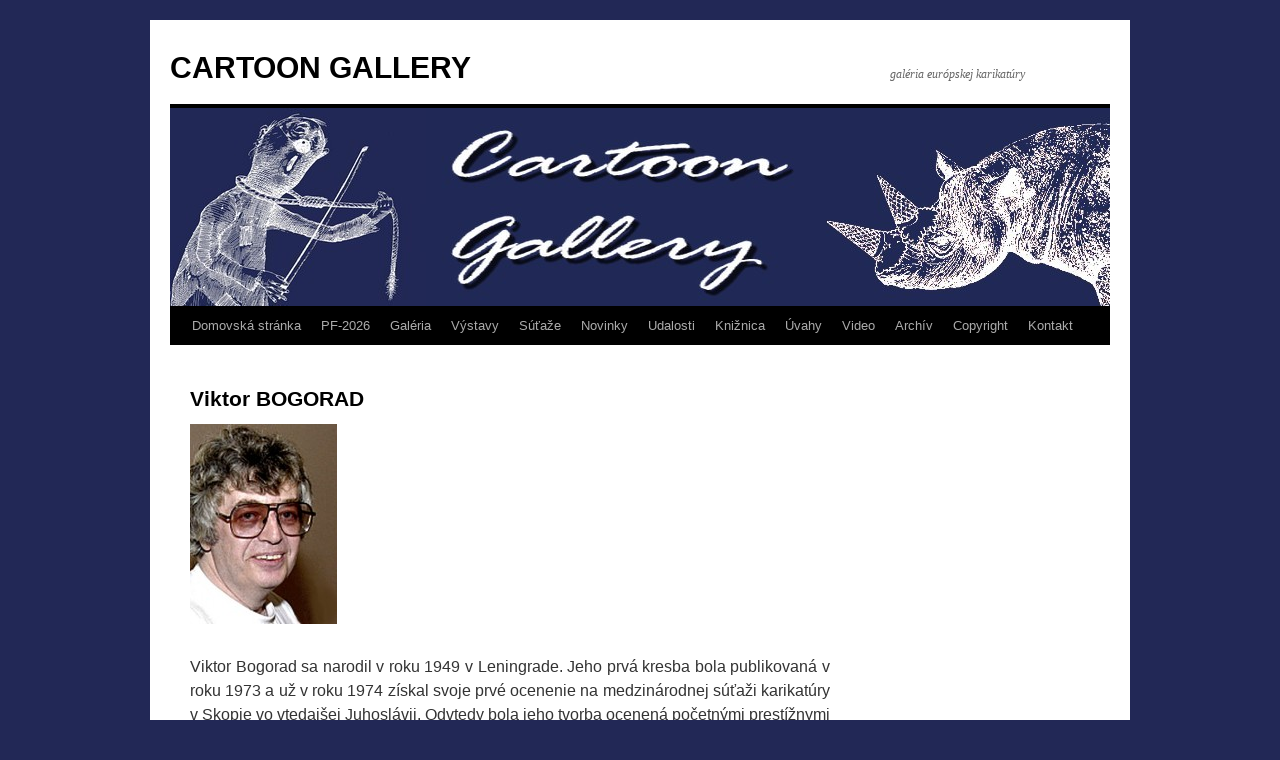

--- FILE ---
content_type: text/html; charset=UTF-8
request_url: http://www.cartoongallery.eu/galeria/rusko/viktor-bogorad/
body_size: 49770
content:
<!DOCTYPE html>
<html lang="sk-SK">
<head>
<meta charset="UTF-8" />
<title>Viktor BOGORAD | CARTOON GALLERY</title>
<link rel="profile" href="http://gmpg.org/xfn/11" />
<link rel="stylesheet" type="text/css" media="all" href="http://www.cartoongallery.eu/wp-content/themes/K-twentyten/style.css" />
<link rel="pingback" href="http://www.cartoongallery.eu/xmlrpc.php" />

<!-- All in One SEO Pack 2.4.4.1 by Michael Torbert of Semper Fi Web Design[68,107] -->
<link rel="canonical" href="http://www.cartoongallery.eu/galeria/rusko/viktor-bogorad/" />
<!-- /all in one seo pack -->
<link rel="alternate" type="application/rss+xml" title="RSS kanál: CARTOON GALLERY &raquo;" href="http://www.cartoongallery.eu/feed/" />
<link rel="alternate" type="application/rss+xml" title="RSS kanál komentárov webu CARTOON GALLERY &raquo;" href="http://www.cartoongallery.eu/comments/feed/" />
		<script type="text/javascript">
			window._wpemojiSettings = {"baseUrl":"http:\/\/s.w.org\/images\/core\/emoji\/72x72\/","ext":".png","source":{"concatemoji":"http:\/\/www.cartoongallery.eu\/wp-includes\/js\/wp-emoji-release.min.js?ver=4.3.34"}};
			!function(e,n,t){var a;function o(e){var t=n.createElement("canvas"),a=t.getContext&&t.getContext("2d");return!(!a||!a.fillText)&&(a.textBaseline="top",a.font="600 32px Arial","flag"===e?(a.fillText(String.fromCharCode(55356,56812,55356,56807),0,0),3e3<t.toDataURL().length):(a.fillText(String.fromCharCode(55357,56835),0,0),0!==a.getImageData(16,16,1,1).data[0]))}function i(e){var t=n.createElement("script");t.src=e,t.type="text/javascript",n.getElementsByTagName("head")[0].appendChild(t)}t.supports={simple:o("simple"),flag:o("flag")},t.DOMReady=!1,t.readyCallback=function(){t.DOMReady=!0},t.supports.simple&&t.supports.flag||(a=function(){t.readyCallback()},n.addEventListener?(n.addEventListener("DOMContentLoaded",a,!1),e.addEventListener("load",a,!1)):(e.attachEvent("onload",a),n.attachEvent("onreadystatechange",function(){"complete"===n.readyState&&t.readyCallback()})),(a=t.source||{}).concatemoji?i(a.concatemoji):a.wpemoji&&a.twemoji&&(i(a.twemoji),i(a.wpemoji)))}(window,document,window._wpemojiSettings);
		</script>
		<style type="text/css">
img.wp-smiley,
img.emoji {
	display: inline !important;
	border: none !important;
	box-shadow: none !important;
	height: 1em !important;
	width: 1em !important;
	margin: 0 .07em !important;
	vertical-align: -0.1em !important;
	background: none !important;
	padding: 0 !important;
}
</style>
<link rel='stylesheet' id='contact-form-7-css'  href='http://www.cartoongallery.eu/wp-content/plugins/contact-form-7/includes/css/styles.css?ver=4.4.2' type='text/css' media='all' />
<link rel='stylesheet' id='wp-polls-css'  href='http://www.cartoongallery.eu/wp-content/plugins/wp-polls/polls-css.css?ver=2.73.8' type='text/css' media='all' />
<style id='wp-polls-inline-css' type='text/css'>
.wp-polls .pollbar {
	margin: 1px;
	font-size: 8px;
	line-height: 10px;
	height: 10px;
	background-image: url('http://www.cartoongallery.eu/wp-content/plugins/wp-polls/images/default_gradient/pollbg.gif');
	border: 1px solid #c8c8c8;
}

</style>
<link rel='stylesheet' id='NextGEN-css'  href='http://www.cartoongallery.eu/wp-content/plugins/nextgen-gallery/css/nggallery.css?ver=1.0.0' type='text/css' media='screen' />
<link rel='stylesheet' id='shutter-css'  href='http://www.cartoongallery.eu/wp-content/plugins/nextgen-gallery/shutter/shutter-reloaded.css?ver=1.3.4' type='text/css' media='screen' />
<script type='text/javascript' src='http://www.cartoongallery.eu/wp-includes/js/jquery/jquery.js?ver=1.11.3'></script>
<script type='text/javascript' src='http://www.cartoongallery.eu/wp-includes/js/jquery/jquery-migrate.min.js?ver=1.2.1'></script>
<script type='text/javascript'>
/* <![CDATA[ */
var shutterSettings = {"msgLoading":"L O A D I N G","msgClose":"Click to Close","imageCount":"1"};
/* ]]> */
</script>
<script type='text/javascript' src='http://www.cartoongallery.eu/wp-content/plugins/nextgen-gallery/shutter/shutter-reloaded.js?ver=1.3.3'></script>
<script type='text/javascript' src='http://www.cartoongallery.eu/wp-includes/js/swfobject.js?ver=2.2-20120417'></script>
<script type='text/javascript'>
/* <![CDATA[ */
var ngg_ajax = {"path":"http:\/\/www.cartoongallery.eu\/wp-content\/plugins\/nextgen-gallery\/","callback":"http:\/\/www.cartoongallery.eu\/index.php?callback=ngg-ajax","loading":"loading"};
/* ]]> */
</script>
<script type='text/javascript' src='http://www.cartoongallery.eu/wp-content/plugins/nextgen-gallery/js/ngg.js?ver=2.1'></script>
<link rel="EditURI" type="application/rsd+xml" title="RSD" href="http://www.cartoongallery.eu/xmlrpc.php?rsd" />
<link rel="wlwmanifest" type="application/wlwmanifest+xml" href="http://www.cartoongallery.eu/wp-includes/wlwmanifest.xml" /> 
<meta name="generator" content="WordPress 4.3.34" />
<link rel='shortlink' href='http://www.cartoongallery.eu/?p=2696' />
<!-- <meta name="NextGEN" version="1.9.13" /> -->
<!-- begin nextgen-smooth scripts -->
          <script type="text/javascript"  src="http://www.cartoongallery.eu/wp-content/plugins/nextgen-smooth-gallery/SmoothGallery/scripts/mootools.v1.11.js"></script>
          <script type="text/javascript"  src="http://www.cartoongallery.eu/wp-content/plugins/nextgen-smooth-gallery/SmoothGallery/scripts/jd.gallery.js"></script>
          <script type="text/javascript"  src="http://www.cartoongallery.eu/wp-content/plugins/nextgen-smooth-gallery/SmoothGallery/scripts/jd.gallery.transitions.js"></script>          
          <link   type="text/css"        href="http://www.cartoongallery.eu/wp-content/plugins/nextgen-smooth-gallery/SmoothGallery/css/jd.gallery.css" rel="stylesheet" media="screen" />
        <!-- end nextgen-smooth scripts -->
               <script type='text/javascript' security="edarpan">
		var message = "";
		jQuery(document).ready(function(){
			jQuery("html,body").on("contextmenu",function(e){
								return false;
			});
		});
		</script>
        		<script type="text/javascript">
		function disableSelection(target)
		{
			if (typeof target.onselectstart != "undefined")
			{
				target.onselectstart = function()
				{
					return false;
				}
			}
			else if (typeof target.style.MozUserSelect != "undefined")
			{
				target.style.MozUserSelect = "none";
			}
			else
			{
				target.onmousedown=function()
				{
					return false;
				}
			}
			target.style.cursor = "default";
		}
		</script>
				<script type="text/javascript">
		jQuery(document).ready(function()
		{
			jQuery(document).bind("cut copy paste",function(e) {
			  e.preventDefault();
			});
		});
		</script>
		        
        
<!-- Dynamic Widgets by QURL loaded - http://www.dynamic-widgets.com //-->
<script type="text/javascript" src="http://www.cartoongallery.eu/wp-content/plugins/si-captcha-for-wordpress/captcha/si_captcha.js?ver=1768481624"></script>
<!-- begin SI CAPTCHA Anti-Spam - login/register form style -->
<style type="text/css">
.si_captcha_small { width:175px; height:45px; padding-top:10px; padding-bottom:10px; }
.si_captcha_large { width:250px; height:60px; padding-top:10px; padding-bottom:10px; }
img#si_image_com { border-style:none; margin:0; padding-right:5px; float:left; }
img#si_image_reg { border-style:none; margin:0; padding-right:5px; float:left; }
img#si_image_log { border-style:none; margin:0; padding-right:5px; float:left; }
img#si_image_side_login { border-style:none; margin:0; padding-right:5px; float:left; }
img#si_image_checkout { border-style:none; margin:0; padding-right:5px; float:left; }
img#si_image_jetpack { border-style:none; margin:0; padding-right:5px; float:left; }
img#si_image_bbpress_topic { border-style:none; margin:0; padding-right:5px; float:left; }
.si_captcha_refresh { border-style:none; margin:0; vertical-align:bottom; }
div#si_captcha_input { display:block; padding-top:15px; padding-bottom:5px; }
label#si_captcha_code_label { margin:0; }
input#si_captcha_code_input { width:65px; }
p#si_captcha_code_p { clear: left; padding-top:10px; }
.si-captcha-jetpack-error { color:#DC3232; }
</style>
<!-- end SI CAPTCHA Anti-Spam - login/register form style -->
<style type="text/css" id="custom-background-css">
body.custom-background { background-color: #222856; }
</style>
</head>

<body class="page page-id-2696 page-child parent-pageid-2434 page-template page-template-mojasablona page-template-mojasablona-php custom-background">
<div id="wrapper" class="hfeed">
	<div id="header">
		<div id="masthead">
			<div id="branding" role="banner">
								<div id="site-title">
					<span>
						<a href="http://www.cartoongallery.eu/" title="CARTOON GALLERY" rel="home">CARTOON GALLERY</a>
					</span>
				</div>
				<div id="site-description">galéria európskej karikatúry</div>

										<img src="http://www.cartoongallery.eu/wp-content/uploads/2011/12/panel2BNrix.jpg" width="940" height="198" alt="" />
								</div><!-- #branding -->

			<div id="access" role="navigation">
			  				<div class="skip-link screen-reader-text"><a href="#content" title="Preskočiť na obsah">Preskočiť na obsah</a></div>
								<div class="menu"><ul><li ><a href="http://www.cartoongallery.eu/">Domovská stránka</a></li><li class="page_item page-item-21590"><a href="http://www.cartoongallery.eu/pf-2026/">PF-2026</a></li><li class="page_item page-item-709 page_item_has_children current_page_ancestor"><a href="http://www.cartoongallery.eu/galeria/">Galéria</a><ul class='children'><li class="page_item page-item-7048 page_item_has_children"><a href="http://www.cartoongallery.eu/galeria/albansko/">Albánsko</a><ul class='children'><li class="page_item page-item-7058"><a href="http://www.cartoongallery.eu/galeria/albansko/medi-belortaja/">Medi BELORTAJA</a></li><li class="page_item page-item-4230"><a href="http://www.cartoongallery.eu/galeria/albansko/agim-sulaj/">Agim SULAJ</a></li></ul></li><li class="page_item page-item-12399 page_item_has_children"><a href="http://www.cartoongallery.eu/galeria/argentina/">Argentína</a><ul class='children'><li class="page_item page-item-12401"><a href="http://www.cartoongallery.eu/galeria/argentina/david-pugliese/">David PUGLIESE</a></li></ul></li><li class="page_item page-item-10282 page_item_has_children"><a href="http://www.cartoongallery.eu/galeria/armensko/">Arménsko</a><ul class='children'><li class="page_item page-item-11787"><a href="http://www.cartoongallery.eu/galeria/armensko/levon-abrahamian/">Levon ABRAHAMIAN</a></li><li class="page_item page-item-10287"><a href="http://www.cartoongallery.eu/galeria/armensko/haroutiun-samuelian/">Haroutiun SAMUELIAN</a></li></ul></li><li class="page_item page-item-316 page_item_has_children"><a href="http://www.cartoongallery.eu/galeria/belgicko/">Belgicko</a><ul class='children'><li class="page_item page-item-3968"><a href="http://www.cartoongallery.eu/galeria/belgicko/luc-descheemaeker-o-sekoer/">Luc DESCHEEMAEKER (O-SEKOER)</a></li><li class="page_item page-item-6468"><a href="http://www.cartoongallery.eu/galeria/belgicko/nikola-hendrickx/">Nikola HENDRICKX</a></li><li class="page_item page-item-10533"><a href="http://www.cartoongallery.eu/galeria/belgicko/ronald-libin/">Ronald LIBIN</a></li><li class="page_item page-item-12422"><a href="http://www.cartoongallery.eu/galeria/belgicko/stefaan-provijn/">Stefaan PROVIJN</a></li><li class="page_item page-item-6670"><a href="http://www.cartoongallery.eu/galeria/belgicko/constantin-sunnerberg/">Constantin SUNNERBERG</a></li><li class="page_item page-item-10374"><a href="http://www.cartoongallery.eu/galeria/belgicko/luc-vernimmen/">Luc VERNIMMEN</a></li></ul></li><li class="page_item page-item-7609 page_item_has_children"><a href="http://www.cartoongallery.eu/galeria/bielorusko/">Bielorusko</a><ul class='children'><li class="page_item page-item-7618"><a href="http://www.cartoongallery.eu/galeria/bielorusko/arkadzi-hurski/">Arkadzi HURSKI</a></li></ul></li><li class="page_item page-item-9933 page_item_has_children"><a href="http://www.cartoongallery.eu/galeria/bosna-a-hercegovina/">Bosna a Hercegovina</a><ul class='children'><li class="page_item page-item-9935"><a href="http://www.cartoongallery.eu/galeria/bosna-a-hercegovina/hule-hanusic/">Hule HANUSIC</a></li></ul></li><li class="page_item page-item-12642 page_item_has_children"><a href="http://www.cartoongallery.eu/galeria/brazilia/">Brazília</a><ul class='children'><li class="page_item page-item-13148"><a href="http://www.cartoongallery.eu/galeria/brazilia/carlos-amorim/">Carlos AMORIM</a></li><li class="page_item page-item-12604"><a href="http://www.cartoongallery.eu/galeria/brazilia/silvano-mello/">Silvano MELLO</a></li></ul></li><li class="page_item page-item-319 page_item_has_children"><a href="http://www.cartoongallery.eu/galeria/bulharsko/">Bulharsko</a><ul class='children'><li class="page_item page-item-3351"><a href="http://www.cartoongallery.eu/galeria/bulharsko/stefan-despodov/">Stefan DESPODOV</a></li><li class="page_item page-item-15073"><a href="http://www.cartoongallery.eu/galeria/bulharsko/valentin-georgiev/">Valentin GEORGIEV</a></li><li class="page_item page-item-8718"><a href="http://www.cartoongallery.eu/galeria/bulharsko/nikolaj-pecareff/">Nikolaj PECAREFF</a></li><li class="page_item page-item-10001"><a href="http://www.cartoongallery.eu/galeria/bulharsko/tsocho-peev/">Tsocho PEEV</a></li><li class="page_item page-item-13687"><a href="http://www.cartoongallery.eu/galeria/bulharsko/trayko-popov/">Trayko POPOV</a></li><li class="page_item page-item-17754"><a href="http://www.cartoongallery.eu/galeria/bulharsko/jovcho-savov/">Jovcho SAVOV</a></li><li class="page_item page-item-4876"><a href="http://www.cartoongallery.eu/galeria/bulharsko/ivailo-tsvetkov/">Ivailo TSVETKOV</a></li></ul></li><li class="page_item page-item-5893 page_item_has_children"><a href="http://www.cartoongallery.eu/galeria/cyprus/">Cyprus</a><ul class='children'><li class="page_item page-item-5898"><a href="http://www.cartoongallery.eu/galeria/cyprus/huseyin-cakmak/">Hüseyin ÇAKMAK</a></li></ul></li><li class="page_item page-item-307 page_item_has_children"><a href="http://www.cartoongallery.eu/galeria/ceska-republika/">Česká republika</a><ul class='children'><li class="page_item page-item-2934"><a href="http://www.cartoongallery.eu/galeria/ceska-republika/miroslav-bartak/">Miroslav BARTÁK</a></li><li class="page_item page-item-6342"><a href="http://www.cartoongallery.eu/galeria/ceska-republika/bretislav-kovarik/">Břetislav KOVAŘÍK</a></li><li class="page_item page-item-11012"><a href="http://www.cartoongallery.eu/galeria/ceska-republika/lubomir-lichy/">Lubomír LICHÝ</a></li><li class="page_item page-item-7799"><a href="http://www.cartoongallery.eu/galeria/ceska-republika/pavel-matuska/">Pavel MATUŠKA</a></li><li class="page_item page-item-10467"><a href="http://www.cartoongallery.eu/galeria/ceska-republika/jiri-novak/">Jiří NOVÁK</a></li><li class="page_item page-item-9632"><a href="http://www.cartoongallery.eu/galeria/ceska-republika/marie-plotena/">Marie PLOTĚNÁ</a></li><li class="page_item page-item-3375"><a href="http://www.cartoongallery.eu/galeria/ceska-republika/jiri-sliva/">Jiří SLÍVA</a></li><li class="page_item page-item-4673"><a href="http://www.cartoongallery.eu/galeria/ceska-republika/vlasta-zabransky/">Vlasta ZÁBRANSKÝ</a></li></ul></li><li class="page_item page-item-7515 page_item_has_children"><a href="http://www.cartoongallery.eu/galeria/cierna-hora/">Čierna Hora</a><ul class='children'><li class="page_item page-item-7509"><a href="http://www.cartoongallery.eu/galeria/cierna-hora/darko-drljevic/">Darko DRLJEVIĆ</a></li><li class="page_item page-item-8303"><a href="http://www.cartoongallery.eu/galeria/cierna-hora/luka-lagator/">Luka LAGATOR</a></li></ul></li><li class="page_item page-item-13235 page_item_has_children"><a href="http://www.cartoongallery.eu/galeria/dansko/">Dánsko</a><ul class='children'><li class="page_item page-item-13230"><a href="http://www.cartoongallery.eu/galeria/dansko/per-marquard-otzen/">Per Marquard OTZEN</a></li></ul></li><li class="page_item page-item-6484 page_item_has_children"><a href="http://www.cartoongallery.eu/galeria/estonsko/">Estónsko</a><ul class='children'><li class="page_item page-item-6492"><a href="http://www.cartoongallery.eu/galeria/estonsko/urmas-nemvalts/">Urmas NEMVALTS</a></li></ul></li><li class="page_item page-item-4277 page_item_has_children"><a href="http://www.cartoongallery.eu/galeria/finsko/">Fínsko</a><ul class='children'><li class="page_item page-item-4279"><a href="http://www.cartoongallery.eu/galeria/finsko/riina-maido/">Riina MAIDO</a></li></ul></li><li class="page_item page-item-6593 page_item_has_children"><a href="http://www.cartoongallery.eu/galeria/francuzsko/">Francúzsko</a><ul class='children'><li class="page_item page-item-10922"><a href="http://www.cartoongallery.eu/galeria/francuzsko/rene-bouschet/">René BOUSCHET</a></li><li class="page_item page-item-6596"><a href="http://www.cartoongallery.eu/galeria/francuzsko/bernard-bouton/">Bernard BOUTON</a></li><li class="page_item page-item-14514"><a href="http://www.cartoongallery.eu/galeria/francuzsko/plantu/">PLANTU</a></li><li class="page_item page-item-10240"><a href="http://www.cartoongallery.eu/galeria/francuzsko/robert-rousso/">Robert ROUSSO</a></li></ul></li><li class="page_item page-item-5822 page_item_has_children"><a href="http://www.cartoongallery.eu/galeria/grecko/">Grécko</a><ul class='children'><li class="page_item page-item-5815"><a href="http://www.cartoongallery.eu/galeria/grecko/michael-kountouris/">Michael KOUNTOURIS</a></li><li class="page_item page-item-6568"><a href="http://www.cartoongallery.eu/galeria/grecko/vangelis-pavlidis/">Vangelis PAVLIDIS</a></li><li class="page_item page-item-19513"><a href="http://www.cartoongallery.eu/galeria/grecko/melas-karagiannis/">Melas KARAGIANNIS</a></li></ul></li><li class="page_item page-item-3649 page_item_has_children"><a href="http://www.cartoongallery.eu/galeria/holandsko/">Holandsko</a><ul class='children'><li class="page_item page-item-10776"><a href="http://www.cartoongallery.eu/galeria/holandsko/mark-baars/">Mark BAARS</a></li><li class="page_item page-item-3651"><a href="http://www.cartoongallery.eu/galeria/holandsko/willem-rasing/">Willem RASING</a></li></ul></li><li class="page_item page-item-7960 page_item_has_children"><a href="http://www.cartoongallery.eu/galeria/chorvatsko/">Chorvátsko</a><ul class='children'><li class="page_item page-item-7962"><a href="http://www.cartoongallery.eu/galeria/chorvatsko/zarko-luetic/">Žarko LUETIĆ</a></li><li class="page_item page-item-12128"><a href="http://www.cartoongallery.eu/galeria/chorvatsko/zdenko-puhin/">Zdenko PUHIN</a></li></ul></li><li class="page_item page-item-7232 page_item_has_children"><a href="http://www.cartoongallery.eu/galeria/island/">Island</a><ul class='children'><li class="page_item page-item-7234"><a href="http://www.cartoongallery.eu/galeria/island/fanney-antonsdottir/">Fanney ANTONSDÓTTIR</a></li></ul></li><li class="page_item page-item-5854 page_item_has_children"><a href="http://www.cartoongallery.eu/galeria/kanada/">Kanada</a><ul class='children'><li class="page_item page-item-5841"><a href="http://www.cartoongallery.eu/galeria/kanada/oleg-dergacov/">Oleg DERGAČOV</a></li></ul></li><li class="page_item page-item-4691 page_item_has_children"><a href="http://www.cartoongallery.eu/galeria/kolumbia/">Kolumbia</a><ul class='children'><li class="page_item page-item-6876"><a href="http://www.cartoongallery.eu/galeria/kolumbia/nani-mosquera/">Nani MOSQUERA</a></li><li class="page_item page-item-14053"><a href="http://www.cartoongallery.eu/galeria/kolumbia/elena-ospina/">Elena OSPINA</a></li><li class="page_item page-item-4693"><a href="http://www.cartoongallery.eu/galeria/kolumbia/omar-turcios/">Omar TURCIOS</a></li><li class="page_item page-item-13417"><a href="http://www.cartoongallery.eu/galeria/kolumbia/raul-fernando-zuleta/">Raul Fernando ZULETA</a></li></ul></li><li class="page_item page-item-4521 page_item_has_children"><a href="http://www.cartoongallery.eu/galeria/kuba/">Kuba</a><ul class='children'><li class="page_item page-item-15889"><a href="http://www.cartoongallery.eu/galeria/kuba/osvaldo-gutierrez-gomez/">Osvaldo GUTIÉRREZ GÓMEZ</a></li><li class="page_item page-item-4507"><a href="http://www.cartoongallery.eu/galeria/kuba/aristides-hernandez-ares/">Arístides HERNÁNDEZ (ARES)</a></li><li class="page_item page-item-11584"><a href="http://www.cartoongallery.eu/galeria/kuba/alfredo-martirena/">Alfredo MARTIRENA</a></li><li class="page_item page-item-14049"><a href="http://www.cartoongallery.eu/galeria/kuba/michel-moro-gomez/">Michel MORO GOMEZ</a></li></ul></li><li class="page_item page-item-7786 page_item_has_children"><a href="http://www.cartoongallery.eu/galeria/litva/">Litva</a><ul class='children'><li class="page_item page-item-7793"><a href="http://www.cartoongallery.eu/galeria/litva/vladimiras-beresniovas/">Vladimiras BERESNIOVAS (VLABER)</a></li></ul></li><li class="page_item page-item-8952 page_item_has_children"><a href="http://www.cartoongallery.eu/galeria/lotyssko/">Lotyšsko</a><ul class='children'><li class="page_item page-item-8944"><a href="http://www.cartoongallery.eu/galeria/lotyssko/gatis-sluka/">Gatis ŠLUKA</a></li></ul></li><li class="page_item page-item-3529 page_item_has_children"><a href="http://www.cartoongallery.eu/galeria/luxembursko/">Luxembursko</a><ul class='children'><li class="page_item page-item-3531"><a href="http://www.cartoongallery.eu/galeria/luxembursko/pol-leurs/">Pol LEURS</a></li></ul></li><li class="page_item page-item-5274 page_item_has_children"><a href="http://www.cartoongallery.eu/galeria/macedonsko/">Macedónsko</a><ul class='children'><li class="page_item page-item-5262"><a href="http://www.cartoongallery.eu/galeria/macedonsko/jordan-pop-iliev/">Jordan POP-ILIEV</a></li></ul></li><li class="page_item page-item-310 page_item_has_children"><a href="http://www.cartoongallery.eu/galeria/madarsko/">Maďarsko</a><ul class='children'><li class="page_item page-item-8559"><a href="http://www.cartoongallery.eu/galeria/madarsko/gergely-bacsa/">Gergely BACSA</a></li><li class="page_item page-item-2362"><a href="http://www.cartoongallery.eu/galeria/madarsko/jozsef-sandor-bekesi-joe/">József Sándor BÉKÉSI (JOE)</a></li><li class="page_item page-item-3259"><a href="http://www.cartoongallery.eu/galeria/madarsko/geza-halasz/">Géza HALÁSZ</a></li><li class="page_item page-item-9607"><a href="http://www.cartoongallery.eu/galeria/madarsko/istvan-kelemen/">István KELEMEN</a></li><li class="page_item page-item-2628"><a href="http://www.cartoongallery.eu/galeria/madarsko/robert-laszlo-szabo-marabu/">Róbert László SZABÓ (MARABU)</a></li></ul></li><li class="page_item page-item-6958 page_item_has_children"><a href="http://www.cartoongallery.eu/galeria/malta/">Malta</a><ul class='children'><li class="page_item page-item-6961"><a href="http://www.cartoongallery.eu/galeria/malta/steve-bonello/">Steve BONELLO</a></li></ul></li><li class="page_item page-item-2763 page_item_has_children"><a href="http://www.cartoongallery.eu/galeria/mexiko/">Mexiko</a><ul class='children'><li class="page_item page-item-2717"><a href="http://www.cartoongallery.eu/galeria/mexiko/angel-boligan-corbo/">Angel BOLIGÁN CORBO</a></li></ul></li><li class="page_item page-item-3602 page_item_has_children"><a href="http://www.cartoongallery.eu/galeria/nemecko/">Nemecko</a><ul class='children'><li class="page_item page-item-4210"><a href="http://www.cartoongallery.eu/galeria/nemecko/marlene-pohle/">Marlene POHLE</a></li><li class="page_item page-item-3604"><a href="http://www.cartoongallery.eu/galeria/nemecko/rainer-ehrt/">Rainer EHRT</a></li><li class="page_item page-item-363"><a href="http://www.cartoongallery.eu/galeria/nemecko/pavel-taussig/">Pavel TAUSSIG</a></li><li class="page_item page-item-2336"><a href="http://www.cartoongallery.eu/galeria/nemecko/jan-tomaschoff/">Jan TOMASCHOFF</a></li></ul></li><li class="page_item page-item-3134 page_item_has_children"><a href="http://www.cartoongallery.eu/galeria/norsko/">Nórsko</a><ul class='children'><li class="page_item page-item-3384"><a href="http://www.cartoongallery.eu/galeria/norsko/siri-dokken/">Siri DOKKEN</a></li><li class="page_item page-item-5367"><a href="http://www.cartoongallery.eu/galeria/norsko/firuz-kutal/">Firuz KUTAL</a></li><li class="page_item page-item-3141"><a href="http://www.cartoongallery.eu/galeria/norsko/hallvard-skauge/">Hallvard SKAUGE</a></li></ul></li><li class="page_item page-item-14009 page_item_has_children"><a href="http://www.cartoongallery.eu/galeria/peru/">Peru</a><ul class='children'><li class="page_item page-item-16952"><a href="http://www.cartoongallery.eu/galeria/peru/julio-carrion-cueva-karry/">Julio CARRIÓN CUEVA &#8211; KARRY</a></li><li class="page_item page-item-13872"><a href="http://www.cartoongallery.eu/galeria/peru/omar-zevallos/">Omar ZEVALLOS</a></li></ul></li><li class="page_item page-item-312 page_item_has_children"><a href="http://www.cartoongallery.eu/galeria/polsko/">Poľsko</a><ul class='children'><li class="page_item page-item-6816"><a href="http://www.cartoongallery.eu/galeria/polsko/marcin-bondarowicz/">Marcin BONDAROWICZ</a></li><li class="page_item page-item-9763"><a href="http://www.cartoongallery.eu/galeria/polsko/henryk-cebula/">Henryk CEBULA</a></li><li class="page_item page-item-9073"><a href="http://www.cartoongallery.eu/galeria/polsko/jacek-frackiewicz/">Jacek FRACKIEWICZ</a></li><li class="page_item page-item-12452"><a href="http://www.cartoongallery.eu/galeria/polsko/jacek-gawlowski/">Jacek GAWLOWSKI</a></li><li class="page_item page-item-7701"><a href="http://www.cartoongallery.eu/galeria/polsko/jerzy-gluszek/">Jerzy GLUSZEK</a></li><li class="page_item page-item-13503"><a href="http://www.cartoongallery.eu/galeria/polsko/krzysztof-grzondziel/">Krzysztof GRZONDZIEL</a></li><li class="page_item page-item-2603"><a href="http://www.cartoongallery.eu/galeria/polsko/pawel-kuczynski/">Pawel KUCZYNSKI</a></li><li class="page_item page-item-5786"><a href="http://www.cartoongallery.eu/galeria/polsko/malgorzata-lazarek/">Malgorzata LAZAREK</a></li><li class="page_item page-item-6211"><a href="http://www.cartoongallery.eu/galeria/polsko/slawomir-luczynski/">Slawomir LUCZYŃSKI</a></li><li class="page_item page-item-13865"><a href="http://www.cartoongallery.eu/galeria/polsko/jakub-wiejacki/">Jakub WIEJACKI</a></li><li class="page_item page-item-13208"><a href="http://www.cartoongallery.eu/galeria/polsko/zygmunt-zaradkiewicz/">Zygmunt ZARADKIEWICZ</a></li></ul></li><li class="page_item page-item-5516 page_item_has_children"><a href="http://www.cartoongallery.eu/galeria/portugalsko/">Portugalsko</a><ul class='children'><li class="page_item page-item-5509"><a href="http://www.cartoongallery.eu/galeria/portugalsko/cristina-sampaio/">Cristina SAMPAIO</a></li></ul></li><li class="page_item page-item-2983 page_item_has_children"><a href="http://www.cartoongallery.eu/galeria/rakusko/">Rakúsko</a><ul class='children'><li class="page_item page-item-2985"><a href="http://www.cartoongallery.eu/galeria/rakusko/gerhard-gepp/">Gerhard GEPP</a></li></ul></li><li class="page_item page-item-3673 page_item_has_children"><a href="http://www.cartoongallery.eu/galeria/rumunsko/">Rumunsko</a><ul class='children'><li class="page_item page-item-10915"><a href="http://www.cartoongallery.eu/galeria/rumunsko/marian-avramescu/">Marian AVRAMESCU</a></li><li class="page_item page-item-9012"><a href="http://www.cartoongallery.eu/galeria/rumunsko/doru-axinte/">Doru AXINTE</a></li><li class="page_item page-item-3676"><a href="http://www.cartoongallery.eu/galeria/rumunsko/constantin-ciosu/">Constantin CIOSU</a></li><li class="page_item page-item-8327"><a href="http://www.cartoongallery.eu/galeria/rumunsko/florian-doru-crihana/">Florian Doru CRIHANA</a></li><li class="page_item page-item-13336"><a href="http://www.cartoongallery.eu/galeria/rumunsko/george-licurici/">George LICURICI</a></li><li class="page_item page-item-4981"><a href="http://www.cartoongallery.eu/galeria/rumunsko/cristian-marcu/">Cristian MARCU</a></li><li class="page_item page-item-13643"><a href="http://www.cartoongallery.eu/galeria/rumunsko/constantin-pavel/">Constantin PAVEL</a></li></ul></li><li class="page_item page-item-2434 page_item_has_children current_page_ancestor current_page_parent"><a href="http://www.cartoongallery.eu/galeria/rusko/">Rusko</a><ul class='children'><li class="page_item page-item-2696 current_page_item"><a href="http://www.cartoongallery.eu/galeria/rusko/viktor-bogorad/">Viktor BOGORAD</a></li><li class="page_item page-item-3322"><a href="http://www.cartoongallery.eu/galeria/rusko/alexander-sergejev/">Alexander SERGEJEV</a></li><li class="page_item page-item-2883"><a href="http://www.cartoongallery.eu/galeria/rusko/igor-smirnov/">Igor SMIRNOV</a></li><li class="page_item page-item-2564"><a href="http://www.cartoongallery.eu/galeria/rusko/sergej-tunin/">Sergej TUNIN</a></li><li class="page_item page-item-2423"><a href="http://www.cartoongallery.eu/galeria/rusko/michail-zlatkovsky/">Michail ZLATKOVSKY</a></li></ul></li><li class="page_item page-item-6631 page_item_has_children"><a href="http://www.cartoongallery.eu/galeria/san-marino/">San Marino</a><ul class='children'><li class="page_item page-item-6634"><a href="http://www.cartoongallery.eu/galeria/san-marino/nicoletta-ceccoli/">Nicoletta CECCOLI</a></li></ul></li><li class="page_item page-item-42 page_item_has_children"><a href="http://www.cartoongallery.eu/galeria/slovensko/">Slovensko</a><ul class='children'><li class="page_item page-item-324"><a href="http://www.cartoongallery.eu/galeria/slovensko/jozef-babusek-schek/">Jozef BABUŠEK &#8211; SCHEK</a></li><li class="page_item page-item-326"><a href="http://www.cartoongallery.eu/galeria/slovensko/marian-bachraty/">Marian BACHRATÝ</a></li><li class="page_item page-item-329"><a href="http://www.cartoongallery.eu/galeria/slovensko/stefan-banas/">Štefan BAŇAS (GOLES)</a></li><li class="page_item page-item-331"><a href="http://www.cartoongallery.eu/galeria/slovensko/ladislav-belica/">Ladislav BELICA</a></li><li class="page_item page-item-59"><a href="http://www.cartoongallery.eu/galeria/slovensko/karol-cizmazia/">Karol ČIZMAZIA</a></li><li class="page_item page-item-12729"><a href="http://www.cartoongallery.eu/galeria/slovensko/jozef-gruspier/">Jozef GRUŠPIER</a></li><li class="page_item page-item-338"><a href="http://www.cartoongallery.eu/galeria/slovensko/fero-jablonovsky/">Fero JABLONOVSKÝ</a></li><li class="page_item page-item-340"><a href="http://www.cartoongallery.eu/galeria/slovensko/dusan-junek/">Dušan JUNEK</a></li><li class="page_item page-item-44"><a href="http://www.cartoongallery.eu/galeria/slovensko/kazo-kanala/">Kazo KANALA</a></li><li class="page_item page-item-11591"><a href="http://www.cartoongallery.eu/galeria/slovensko/stano-kochan/">Stano KOCHAN</a></li><li class="page_item page-item-3275"><a href="http://www.cartoongallery.eu/galeria/slovensko/lubomir-kotrha/">Ľubomír KOTRHA</a></li><li class="page_item page-item-2237"><a href="http://www.cartoongallery.eu/galeria/slovensko/vojtech-krumpolec/">Vojtech KRUMPOLEC</a></li><li class="page_item page-item-348"><a href="http://www.cartoongallery.eu/galeria/slovensko/viktor-kubal/">Viktor KUBAL</a></li><li class="page_item page-item-342"><a href="http://www.cartoongallery.eu/galeria/slovensko/veruna-melcakova-junekova/">Věruna MELČÁKOVÁ &#8211; JUNEKOVÁ</a></li><li class="page_item page-item-350"><a href="http://www.cartoongallery.eu/galeria/slovensko/miroslav-motycik/">Miroslav MOTYČÍK (MIME)</a></li><li class="page_item page-item-352"><a href="http://www.cartoongallery.eu/galeria/slovensko/olga-pazerini/">Oľga PAZERINI</a></li><li class="page_item page-item-354"><a href="http://www.cartoongallery.eu/galeria/slovensko/bobo-pernecky/">Bobo PERNECKÝ</a></li><li class="page_item page-item-11386"><a href="http://www.cartoongallery.eu/galeria/slovensko/tibor-platzner/">Tibor PLATZNER</a></li><li class="page_item page-item-46"><a href="http://www.cartoongallery.eu/galeria/slovensko/dusan-polakovic/">Dušan POLAKOVIČ</a></li><li class="page_item page-item-356"><a href="http://www.cartoongallery.eu/galeria/slovensko/ivan-popovic/">Ivan POPOVIČ</a></li><li class="page_item page-item-361"><a href="http://www.cartoongallery.eu/galeria/slovensko/oliver-solga/">Oliver SOLGA</a></li><li class="page_item page-item-17527"><a href="http://www.cartoongallery.eu/galeria/slovensko/jakub-suchy/">Jakub SUCHÝ</a></li><li class="page_item page-item-359"><a href="http://www.cartoongallery.eu/galeria/slovensko/ernest-svrcek/">Ernest SVRČEK</a></li><li class="page_item page-item-15456"><a href="http://www.cartoongallery.eu/galeria/slovensko/ivan-simek/">Ivan ŠIMEK</a></li><li class="page_item page-item-366"><a href="http://www.cartoongallery.eu/galeria/slovensko/laco-torma/">Laco TORMA</a></li><li class="page_item page-item-9705"><a href="http://www.cartoongallery.eu/galeria/slovensko/rasto-visokai/">Rasťo VISOKAI</a></li><li class="page_item page-item-370"><a href="http://www.cartoongallery.eu/galeria/slovensko/jozef-vydrnak/">Jozef VYDRNÁK</a></li><li class="page_item page-item-48"><a href="http://www.cartoongallery.eu/galeria/slovensko/dana-zacharova/">Dana ZACHAROVÁ &#8211; JARUNKOVÁ</a></li><li class="page_item page-item-372"><a href="http://www.cartoongallery.eu/galeria/slovensko/viliam-zivicky/">Viliam ŽIVICKÝ</a></li></ul></li><li class="page_item page-item-7752 page_item_has_children"><a href="http://www.cartoongallery.eu/galeria/slovinsko/">Slovinsko</a><ul class='children'><li class="page_item page-item-7754"><a href="http://www.cartoongallery.eu/galeria/slovinsko/milan-alasevic/">Milan ALAŠEVIĆ</a></li></ul></li><li class="page_item page-item-5623 page_item_has_children"><a href="http://www.cartoongallery.eu/galeria/srbsko/">Srbsko</a><ul class='children'><li class="page_item page-item-5609"><a href="http://www.cartoongallery.eu/galeria/srbsko/borislav-stankovic-stabor/">Borislav STANKOVIČ (STABOR)</a></li><li class="page_item page-item-9225"><a href="http://www.cartoongallery.eu/galeria/srbsko/bobisa-todorovic/">Bobiša TODOROVIĆ</a></li></ul></li><li class="page_item page-item-3845 page_item_has_children"><a href="http://www.cartoongallery.eu/galeria/spanielsko/">Španielsko</a><ul class='children'><li class="page_item page-item-7115"><a href="http://www.cartoongallery.eu/galeria/spanielsko/alberto-morales-ajubel/">Alberto MORALES AJUBEL</a></li><li class="page_item page-item-3848"><a href="http://www.cartoongallery.eu/galeria/spanielsko/juli-sanchis-aguado-harca/">Juli SANCHIS AGUADO (HARCA)</a></li><li class="page_item page-item-11885"><a href="http://www.cartoongallery.eu/galeria/spanielsko/tomas-serrano/">Tomás SERRANO</a></li><li class="page_item page-item-7135"><a href="http://www.cartoongallery.eu/galeria/spanielsko/david-vela/">David VELA</a></li></ul></li><li class="page_item page-item-3810 page_item_has_children"><a href="http://www.cartoongallery.eu/galeria/svajciarsko/">Švajčiarsko</a><ul class='children'><li class="page_item page-item-3812"><a href="http://www.cartoongallery.eu/galeria/svajciarsko/silvan-wegmann-swen/">Silvan WEGMANN (SWEN)</a></li><li class="page_item page-item-13389"><a href="http://www.cartoongallery.eu/galeria/svajciarsko/oskar-weiss/">Oskar WEISS</a></li></ul></li><li class="page_item page-item-2508 page_item_has_children"><a href="http://www.cartoongallery.eu/galeria/svedsko/">Švédsko</a><ul class='children'><li class="page_item page-item-10683"><a href="http://www.cartoongallery.eu/galeria/svedsko/juraj-cajchan/">Juraj CAJCHAN</a></li><li class="page_item page-item-2506"><a href="http://www.cartoongallery.eu/galeria/svedsko/riber-hansson/">Riber HANSSON</a></li></ul></li><li class="page_item page-item-3030 page_item_has_children"><a href="http://www.cartoongallery.eu/galeria/taliansko/">Taliansko</a><ul class='children'><li class="page_item page-item-10730"><a href="http://www.cartoongallery.eu/galeria/taliansko/cristina-bernazzani/">Cristina BERNAZZANI</a></li><li class="page_item page-item-12485"><a href="http://www.cartoongallery.eu/galeria/taliansko/andrea-bersani/">Andrea BERSANI</a></li><li class="page_item page-item-13490"><a href="http://www.cartoongallery.eu/galeria/taliansko/marco-dagostino/">Marco D&#8217;AGOSTINO</a></li><li class="page_item page-item-8231"><a href="http://www.cartoongallery.eu/galeria/taliansko/paolo-dalponte/">Paolo DALPONTE</a></li><li class="page_item page-item-7935"><a href="http://www.cartoongallery.eu/galeria/taliansko/marco-de-angelis/">Marco DE ANGELIS</a></li><li class="page_item page-item-3032"><a href="http://www.cartoongallery.eu/galeria/taliansko/alessandro-gatto/">Alessandro GATTO</a></li><li class="page_item page-item-13192"><a href="http://www.cartoongallery.eu/galeria/taliansko/emilio-isca/">Emilio ISCA</a></li><li class="page_item page-item-9758"><a href="http://www.cartoongallery.eu/galeria/taliansko/marilena-nardi/">Marilena NARDI</a></li><li class="page_item page-item-11767"><a href="http://www.cartoongallery.eu/galeria/taliansko/mariagrazia-quaranta-gio/">Mariagrazia QUARANTA &#8211; GIO</a></li><li class="page_item page-item-7129"><a href="http://www.cartoongallery.eu/galeria/taliansko/achille-superbi/">Achille SUPERBI</a></li></ul></li><li class="page_item page-item-3720 page_item_has_children"><a href="http://www.cartoongallery.eu/galeria/turecko/">Turecko</a><ul class='children'><li class="page_item page-item-10040"><a href="http://www.cartoongallery.eu/galeria/turecko/erdogan-basol/">Erdoğan BASOL</a></li><li class="page_item page-item-3727"><a href="http://www.cartoongallery.eu/galeria/turecko/musa-gumus/">Musa GÜMÜS</a></li><li class="page_item page-item-9493"><a href="http://www.cartoongallery.eu/galeria/turecko/oguz-gurel/">Oğuz GÜREL</a></li><li class="page_item page-item-12151"><a href="http://www.cartoongallery.eu/galeria/turecko/atila-ozer/">Atila ÖZER</a></li><li class="page_item page-item-8333"><a href="http://www.cartoongallery.eu/galeria/turecko/aziz-yavuzdogan/">Aziz YAVUZDOGAN</a></li></ul></li><li class="page_item page-item-2537 page_item_has_children"><a href="http://www.cartoongallery.eu/galeria/ukrajina/">Ukrajina</a><ul class='children'><li class="page_item page-item-7488"><a href="http://www.cartoongallery.eu/galeria/ukrajina/oleg-goutsol/">Oleg GOUTSOL</a></li><li class="page_item page-item-2535"><a href="http://www.cartoongallery.eu/galeria/ukrajina/vladimir-kazanevsky/">Vladimír KAZANEVSKY</a></li><li class="page_item page-item-2586"><a href="http://www.cartoongallery.eu/galeria/ukrajina/jurij-kosobukin/">Jurij KOSOBUKIN</a></li><li class="page_item page-item-9067"><a href="http://www.cartoongallery.eu/galeria/ukrajina/oleksy-kustovsky/">Oleksy KUSTOVSKY</a></li></ul></li><li class="page_item page-item-3550 page_item_has_children"><a href="http://www.cartoongallery.eu/galeria/velka-britania/">Veľká Británia</a><ul class='children'><li class="page_item page-item-6834"><a href="http://www.cartoongallery.eu/galeria/velka-britania/andy-davey/">Andy DAVEY</a></li><li class="page_item page-item-10164"><a href="http://www.cartoongallery.eu/galeria/velka-britania/roger-penwill/">Roger PENWILL</a></li><li class="page_item page-item-3552"><a href="http://www.cartoongallery.eu/galeria/velka-britania/ross-thomson/">Ross THOMSON</a></li></ul></li></ul></li><li class="page_item page-item-441"><a href="http://www.cartoongallery.eu/vystavy/">Výstavy</a></li><li class="page_item page-item-2276 page_item_has_children"><a href="http://www.cartoongallery.eu/sutaze/">Súťaže</a><ul class='children'><li class="page_item page-item-4006"><a href="http://www.cartoongallery.eu/sutaze/propozicie/">Propozície</a></li><li class="page_item page-item-4008"><a href="http://www.cartoongallery.eu/sutaze/vysledky/">Výsledky</a></li></ul></li><li class="page_item page-item-9320"><a href="http://www.cartoongallery.eu/novinky/">Novinky</a></li><li class="page_item page-item-4098"><a href="http://www.cartoongallery.eu/udalosti/">Udalosti</a></li><li class="page_item page-item-15672 page_item_has_children"><a href="http://www.cartoongallery.eu/kniznica/">Knižnica</a><ul class='children'><li class="page_item page-item-719"><a href="http://www.cartoongallery.eu/kniznica/knihy/">Knihy</a></li><li class="page_item page-item-15666"><a href="http://www.cartoongallery.eu/kniznica/katalogy/">Katalógy</a></li><li class="page_item page-item-14310 page_item_has_children"><a href="http://www.cartoongallery.eu/kniznica/casopisy/">Časopisy</a><ul class='children'><li class="page_item page-item-14237"><a href="http://www.cartoongallery.eu/kniznica/casopisy/e-gag/">e-GAG</a></li><li class="page_item page-item-14568"><a href="http://www.cartoongallery.eu/kniznica/casopisy/bumerang/">BUMerang</a></li><li class="page_item page-item-9830"><a href="http://www.cartoongallery.eu/kniznica/casopisy/magazin/">CartOON Magazín</a></li></ul></li></ul></li><li class="page_item page-item-11302"><a href="http://www.cartoongallery.eu/uvahy/">Úvahy</a></li><li class="page_item page-item-9845"><a href="http://www.cartoongallery.eu/video/">Video</a></li><li class="page_item page-item-2414 page_item_has_children"><a href="http://www.cartoongallery.eu/archiv/">Archív</a><ul class='children'><li class="page_item page-item-6301"><a href="http://www.cartoongallery.eu/archiv/podujatia/">Podujatia</a></li><li class="page_item page-item-3886"><a href="http://www.cartoongallery.eu/archiv/ostatne/">Ostatné</a></li></ul></li><li class="page_item page-item-1116"><a href="http://www.cartoongallery.eu/copyright/">Copyright</a></li><li class="page_item page-item-322"><a href="http://www.cartoongallery.eu/kontakt/">Kontakt</a></li></ul></div>
			</div><!-- #access -->
		</div><!-- #masthead -->
	</div><!-- #header -->

	<div id="main">

		<div id="container">
			<div id="content" role="main">

			

				<div id="post-2696" class="post-2696 page type-page status-publish hentry">
											<h1 class="entry-title">Viktor BOGORAD</h1>
					
					<div class="entry-content">
						<p><img class="size-thumbnail wp-image-2698 alignnone" title="Viktor Bogorad" src="http://www.cartoongallery.eu/wp-content/uploads/2012/02/Viktor-Bogorad-147x200.jpg" alt="" width="147" height="200" /></p>
<p style="text-align: justify;"><span style="font-family: arial,helvetica,sans-serif;">Viktor Bogorad sa narodil v roku 1949 v Leningrade. Jeho prvá kresba bola publikovaná v roku 1973 a už v roku 1974 získal svoje prvé ocenenie na medzinárodnej súťaži karikatúry v Skopje vo vtedajšej Juhoslávii. Odvtedy bola jeho tvorba ocenená početnými prestížnymi cenami a uznaniami na medzinárodných karikaturistických súťažiach a festivaloch (Taliansko, Poľsko, Belgicko, Turecko, &#8230;). V období od roku 1975 do roku 1987 bol manažérom Leningradského klubu karikaturistov. V súčasnosti pracuje ako hlavný umelecký vedúci v novinách &#8220;SPb Vedomosti&#8221;. Jeho diela boli publikované v novinách a časopisoch v Rusku, Estónsku, Nemecku, USA &#8230; Viktor Bogorad vydal 5 vlastných knižných publikácií. Mnohé jeho diela sa nachádzajú v súkromných zbierkach vo Švajčiarsku, Nemecku a USA. Žije a tvorí v St. Peterburgu v Rusku.
<div class="ngg-galleryoverview" id="ngg-gallery-43-2696">

	<!-- Slideshow link -->
	<div class="slideshowlink">
		<a class="slideshowlink" href="/galeria/rusko/viktor-bogorad/?show=slide">
			[Spusti prezentáciu]		</a>
	</div>

	
	<!-- Thumbnails -->
		
	<div id="ngg-image-443" class="ngg-gallery-thumbnail-box" style="width:33%;" >
		<div class="ngg-gallery-thumbnail" >
			<a href="http://www.cartoongallery.eu/wp-content/gallery/bogorad/bogorad2w.jpg" title="Viktor Bogorad" class="shutterset_set_43" >
								<img title="Viktor Bogorad" alt="Viktor Bogorad" src="http://www.cartoongallery.eu/wp-content/gallery/bogorad/thumbs/thumbs_bogorad2w.jpg" width="200" height="200" />
							</a>
		</div>
	</div>
	
		
 		
	<div id="ngg-image-444" class="ngg-gallery-thumbnail-box" style="width:33%;" >
		<div class="ngg-gallery-thumbnail" >
			<a href="http://www.cartoongallery.eu/wp-content/gallery/bogorad/bogorad3w.jpg" title="Viktor Bogorad" class="shutterset_set_43" >
								<img title="Viktor Bogorad" alt="Viktor Bogorad" src="http://www.cartoongallery.eu/wp-content/gallery/bogorad/thumbs/thumbs_bogorad3w.jpg" width="200" height="200" />
							</a>
		</div>
	</div>
	
		
 		
	<div id="ngg-image-442" class="ngg-gallery-thumbnail-box" style="width:33%;" >
		<div class="ngg-gallery-thumbnail" >
			<a href="http://www.cartoongallery.eu/wp-content/gallery/bogorad/bogorad1w.jpg" title="Viktor Bogorad" class="shutterset_set_43" >
								<img title="Viktor Bogorad" alt="Viktor Bogorad" src="http://www.cartoongallery.eu/wp-content/gallery/bogorad/thumbs/thumbs_bogorad1w.jpg" width="200" height="200" />
							</a>
		</div>
	</div>
	
				<br style="clear: both" />
	
 		
	<div id="ngg-image-445" class="ngg-gallery-thumbnail-box" style="width:33%;" >
		<div class="ngg-gallery-thumbnail" >
			<a href="http://www.cartoongallery.eu/wp-content/gallery/bogorad/bogorad4w.jpg" title="Viktor Bogorad" class="shutterset_set_43" >
								<img title="Viktor Bogorad" alt="Viktor Bogorad" src="http://www.cartoongallery.eu/wp-content/gallery/bogorad/thumbs/thumbs_bogorad4w.jpg" width="200" height="200" />
							</a>
		</div>
	</div>
	
		
 		
	<div id="ngg-image-447" class="ngg-gallery-thumbnail-box" style="width:33%;" >
		<div class="ngg-gallery-thumbnail" >
			<a href="http://www.cartoongallery.eu/wp-content/gallery/bogorad/bogorad6w.jpg" title="Viktor Bogorad" class="shutterset_set_43" >
								<img title="Viktor Bogorad" alt="Viktor Bogorad" src="http://www.cartoongallery.eu/wp-content/gallery/bogorad/thumbs/thumbs_bogorad6w.jpg" width="200" height="200" />
							</a>
		</div>
	</div>
	
		
 		
	<div id="ngg-image-446" class="ngg-gallery-thumbnail-box" style="width:33%;" >
		<div class="ngg-gallery-thumbnail" >
			<a href="http://www.cartoongallery.eu/wp-content/gallery/bogorad/bogorad5w.jpg" title="Viktor Bogorad" class="shutterset_set_43" >
								<img title="Viktor Bogorad" alt="Viktor Bogorad" src="http://www.cartoongallery.eu/wp-content/gallery/bogorad/thumbs/thumbs_bogorad5w.jpg" width="200" height="200" />
							</a>
		</div>
	</div>
	
				<br style="clear: both" />
	
 		
	<div id="ngg-image-449" class="ngg-gallery-thumbnail-box" style="width:33%;" >
		<div class="ngg-gallery-thumbnail" >
			<a href="http://www.cartoongallery.eu/wp-content/gallery/bogorad/bogorad8w.jpg" title="Viktor Bogorad" class="shutterset_set_43" >
								<img title="Viktor Bogorad" alt="Viktor Bogorad" src="http://www.cartoongallery.eu/wp-content/gallery/bogorad/thumbs/thumbs_bogorad8w.jpg" width="200" height="200" />
							</a>
		</div>
	</div>
	
		
 		
	<div id="ngg-image-448" class="ngg-gallery-thumbnail-box" style="width:33%;" >
		<div class="ngg-gallery-thumbnail" >
			<a href="http://www.cartoongallery.eu/wp-content/gallery/bogorad/bogorad7w.jpg" title="Viktor Bogorad" class="shutterset_set_43" >
								<img title="Viktor Bogorad" alt="Viktor Bogorad" src="http://www.cartoongallery.eu/wp-content/gallery/bogorad/thumbs/thumbs_bogorad7w.jpg" width="200" height="200" />
							</a>
		</div>
	</div>
	
		
 		
	<div id="ngg-image-450" class="ngg-gallery-thumbnail-box" style="width:33%;" >
		<div class="ngg-gallery-thumbnail" >
			<a href="http://www.cartoongallery.eu/wp-content/gallery/bogorad/bogorad9w.jpg" title="Viktor Bogorad" class="shutterset_set_43" >
								<img title="Viktor Bogorad" alt="Viktor Bogorad" src="http://www.cartoongallery.eu/wp-content/gallery/bogorad/thumbs/thumbs_bogorad9w.jpg" width="200" height="200" />
							</a>
		</div>
	</div>
	
				<br style="clear: both" />
	
 	 	
	<!-- Pagination -->
 	<div class="ngg-clear"></div> 	
</div>

</span><span style="font-size: small; color: #808080;">(Pre zobrazenie na celú obrazovku v režime &#8220;Prezentácia&#8221; kliknite pod obrázkom na takéto tlačítko <img title="fullscx" src="http://www.cartoongallery.eu/wp-content/uploads/2011/10/fullscx1.jpg" alt="" width="20" height="20" />)</span></p>
<p style="text-align: justify;"><span style="font-size: small; color: #808080;"><br />
</span></p>
<p style="text-align: center;"><span style="font-size: small;"><span style="font-size: small;">predchádzajúci autor </span><a href="http://www.cartoongallery.eu/galeria/rumunsko/constantin-pavel/"><span style="font-size: small;"><img title="go_prev_" src="http://www.cartoongallery.eu/wp-content/uploads/2011/10/go_prev_1.gif" alt="" width="20" height="20" /></span></a><a href="http://www.cartoongallery.eu/galeria/rusko/alexander-sergejev/"><span style="font-size: small;"><img title="go_next_" src="http://www.cartoongallery.eu/wp-content/uploads/2011/10/go_next_1.gif" alt="" width="20" height="20" /></span></a><span style="font-size: small;"> nasledujúci autor</span></span></p>
<p style="text-align: center;"><span style="color: #ffffff;">.</span></p>
<p> <a href="http://www.cartoongallery.eu/"><img title="home" src="http://www.cartoongallery.eu/wp-content/uploads/2011/10/home7.jpg" alt="" width="40" height="40" /></a> Domovská stránka</p>
																	</div><!-- .entry-content -->
				</div><!-- #post-## -->

				
			<div id="comments">


	<p class="nocomments">Komentáre sú uzavreté.</p>



</div><!-- #comments -->


			</div><!-- #content -->
		</div><!-- #container -->

  